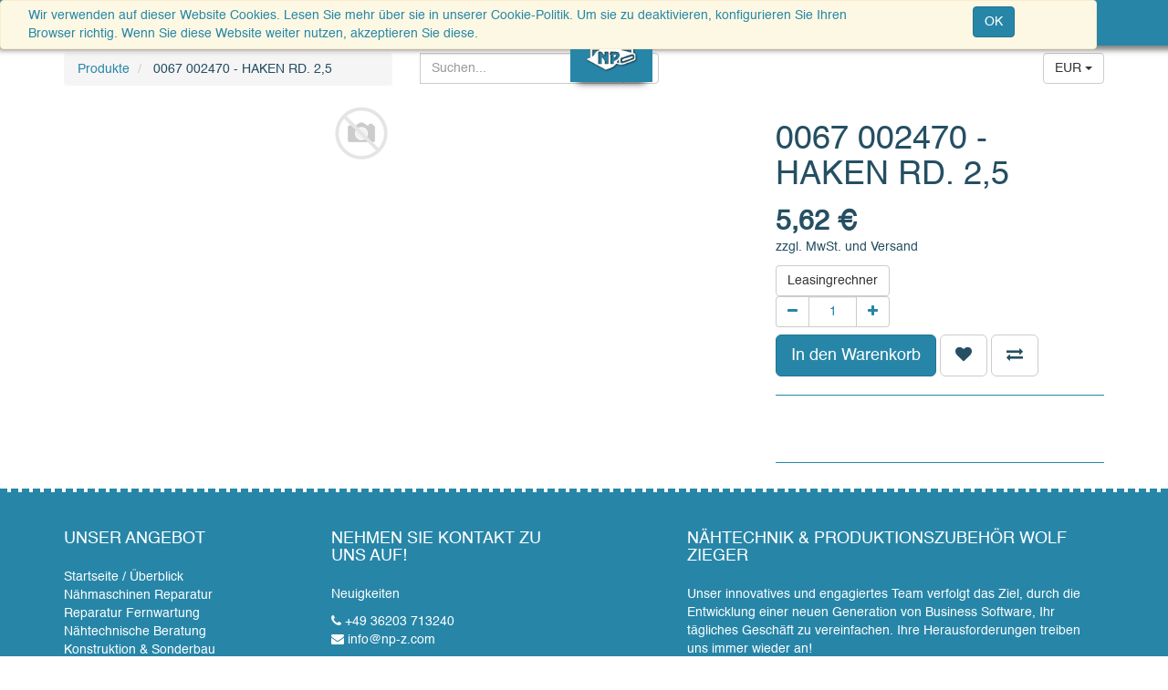

--- FILE ---
content_type: text/html; charset=utf-8
request_url: https://www.np-z.com/shop/product/0067-002470-haken-rd-2-5-4590
body_size: 7371
content:

  
        <!DOCTYPE html>
        <html data-oe-company-name="Nähtechnik &amp; Produktionszubehör Wolf Zieger" data-website-id="1" lang="de-DE">
            <head>
                <meta charset="utf-8"/>
                <meta http-equiv="X-UA-Compatible" content="IE=edge,chrome=1"/>
                <meta name="viewport" content="width=device-width, initial-scale=1, user-scalable=no"/>

                <title>0067 002470 - HAKEN RD. 2,5 | Nähtechnik &amp; Produktionszubehör</title>
                <link type="image/x-icon" rel="shortcut icon" href="/web/image/website/1/favicon/"/>

                <script type="text/javascript">
                    var odoo = {
                        csrf_token: "896f12924162cedda86dfc466577af6a2e252de5o",
                    };
                </script>

                
            <meta name="generator" content="Odoo"/>

            
            
            
            
            

            <meta property="og:title" content="0067 002470 - HAKEN RD. 2,5"/>
            <meta property="og:site_name" content="Nähtechnik &amp; Produktionszubehör Wolf Zieger"/>
            

            
            
                
                    <link rel="alternate" hreflang="en" href="http://www.np-z.com/en_US/shop/product/0067-002470-hook-4590"/>
                
                    <link rel="alternate" hreflang="de" href="http://www.np-z.com/shop/product/0067-002470-haken-rd-2-5-4590"/>
                
            

            <script type="text/javascript">
                

                odoo.session_info = {
                    is_superuser: false,
                    is_system: false,
                    is_frontend: true,
                    translationURL: '/website/translations',
                    is_website_user: true,
                    user_id: 4
                };
            </script>

            <link type="text/css" rel="stylesheet" href="/web/content/99107-ef6e6e1/web.assets_common.0.css"/>
            <link type="text/css" rel="stylesheet" href="/web/content/225378-da7037c/web.assets_frontend.0.css"/>
            <link type="text/css" rel="stylesheet" href="/web/content/225379-da7037c/web.assets_frontend.1.css"/>
            
            
            

            <script type="text/javascript" src="/web/content/99110-ef6e6e1/web.assets_common.js"></script>
            <script type="text/javascript" src="/web/content/225380-da7037c/web.assets_frontend.js"></script>
            
            
            
        
                <noscript id="o_animate-no-js_fallback">
                    <style type="text/css">
                        .o_animate{
                        /* If no js - force elements rendering */
                        visibility:visible;

                        /* If browser support css animations support - reset animation */
                        -webkit-animation-name: none-dummy;
                        animation-name: none-dummy;
                        }
                    </style>
                </noscript>
            
        <meta property="og:type" content="website"/>
        <meta property="og:url" content="http://www.np-z.com/shop/product/0067-002470-haken-rd-2-5-4590"/>
        <meta property="og:image" content="http://www.np-z.com/web/image/product.template/4590/image"/>
        <meta property="og:description" content="
"/>
        <meta name="twitter:card" content="summary_large_image"/>
        <meta name="twitter:site" content="@Nähtechnik &amp; Produktionszubehör Wolf Zieger"/>
        <meta name="twitter:title" content="0067 002470 - HAKEN RD. 2,5"/>
        <meta name="twitter:description" content="
"/>
        <meta name="twitter:image" content="http://www.np-z.com/web/image/product.template/4590/image"/>
      
            </head>
            <body>
                
            
        
            
        
        
            
            
                
            
        
        
    
    
            
            
        

            
            
        <div id="wrapwrap" class="">
                
            
        <div id="website_cookie_notice" class="container-fluid cc-cookies alert alert-warning" role="alert">
            <div class="container">
                <div class="row">
                    <div class="col-sm-10" id="message">
                        <a href="/legal#cookie-policy">
                            
        <span>Wir verwenden auf dieser Website Cookies. Lesen Sie mehr über sie in unserer Cookie-Politik. Um sie zu deaktivieren, konfigurieren Sie Ihren Browser richtig. Wenn Sie diese Website weiter nutzen, akzeptieren Sie diese.</span>
    
                        </a>
                    </div>
                    <div class="s_btn text-center col-sm-2" data-name="Button">
                        <a class="btn btn-primary" href="#">OK</a>
                    </div>
                </div>
            </div>
        </div>
    
        <header>
                    <div class="navbar navbar-default navbar-static-top">
                        <div class="container">
                            <div class="navbar-header">
                                <button type="button" class="navbar-toggle" data-toggle="collapse" data-target=".navbar-top-collapse">
                                    <span class="sr-only">Navigation ein-/ausklappen</span> <span class="icon-bar"></span> <span class="icon-bar"></span> <span class="icon-bar"></span> 
                                </button>
                                <a href="/" class="navbar-brand logo">
            <span alt="Logo of Nähtechnik &amp; Produktionszubehör Wolf Zieger" title="Nähtechnik &amp; Produktionszubehör Wolf Zieger"><img src="/web/image/res.company/1/logo?unique=28cc078" class="img img-responsive"/></span>
        </a>
    </div>
                            <div class="collapse navbar-collapse navbar-top-collapse">
                                <ul class="nav navbar-nav navbar-right" id="top_menu">
                                    
        
            
    <li>
        <a href="/">
            <span>Home</span>
        </a>
    </li>
    

        
            
    
    <li class="dropdown ">
        <a class="dropdown-toggle" data-toggle="dropdown" href="#">
            <span>Leistungen</span> <span class="caret"></span>
        </a>
        <ul class="dropdown-menu" role="menu">
            
                
    <li>
        <a href="/service">
            <span>Service und Reparatur</span>
        </a>
    </li>
    

            
                
    <li>
        <a href="/fernwartung">
            <span>Fernwartung</span>
        </a>
    </li>
    

            
                
    <li>
        <a href="/sonderbau">
            <span>Sondermaschinenbau</span>
        </a>
    </li>
    

            
                
    <li>
        <a href="/aboutus">
            <span>Über uns</span>
        </a>
    </li>
    

            
        </ul>
    </li>

        
            
    
    <li class="dropdown ">
        <a class="dropdown-toggle" data-toggle="dropdown" href="#">
            <span>Kontakt</span> <span class="caret"></span>
        </a>
        <ul class="dropdown-menu" role="menu">
            
                
    <li>
        <a href="/blog/4">
            <span>Blog</span>
        </a>
    </li>
    

            
                
    <li>
        <a href="/jobs">
            <span>Jobs</span>
        </a>
    </li>
    

            
                
    <li>
        <a href="/contactus">
            <span>Kontaktdaten</span>
        </a>
    </li>
    

            
        </ul>
    </li>

        
            
    <li>
        <a href="/shop">
            <span>Shop</span>
        </a>
    </li>
    

        
    
            
            <li id="my_cart" class="hidden">
                <a href="/shop/cart">
                    <i class="fa fa-shopping-cart"></i>
 Mein Warenkorb <sup class="my_cart_quantity label label-primary"></sup>
                </a>
            </li>
            
                
                <li id="my_wish" style="display:none;">
                    <a href="/shop/wishlist">
                        <i class="fa fa-heart"></i>
 Wunschliste <sup class="my_wish_quantity o_animate_blink label label-primary">0</sup>
                    </a>
                </li>
            
        
        
                                    
                                
            <li class="divider"></li>
            <li>
                <a href="/web/login">
                    <b>Anmelden</b>
                </a>
            </li>
        </ul>
                            </div>
                        </div>
                    </div>
                </header>
                <main>
                    
    
    <div itemscope="itemscope" itemtype="http://schema.org/Product" id="wrap" class="js_sale ecom-zoomable zoomodoo-hover">
      <section id="product_detail" class="container mt8 oe_website_sale ">
        <div class="row">
          <div class="col-sm-4">
            <ol class="breadcrumb">
              <li>
                <a href="/shop">Produkte</a>
              </li>
              
              <li class="active">
                <span>0067 002470 - HAKEN RD. 2,5</span>
              </li>
            </ol>
          </div>
          <div class="col-sm-3 mb8">
            
        <form method="get" action="/shop">
            
            
    <div class="input-group">
        <div class="oe_search">
            <input type="text" name="search" class="search-query form-control oe_search_box" placeholder="Suchen..." value=""/>
        </div>
        <span class="input-group-btn">
           <button type="submit" class="btn btn-default oe_search_button"><i class="fa fa-search"></i>
            
        </button>
        </span>
    </div>

        </form>
    
          </div>
          <div id="website_published_button" class="col-sm-3">
                        </div>
          <div class="col-sm-2 text-right">
            
        
        <div class="dropdown btn-group">
            
            <a href="#" class="dropdown-toggle btn btn-default" data-toggle="dropdown">
                EUR
                <span class="caret"></span>
            </a>
            <ul class="dropdown-menu" role="menu">
                <li>
                    <a href="/shop/change_pricelist/1">
                        <span class="switcher_pricelist" data-pl_id="1">EUR</span>
                    </a>
                </li><li>
                    <a href="/shop/change_pricelist/20">
                        <span class="switcher_pricelist" data-pl_id="20">USD</span>
                    </a>
                </li>
            </ul>
        </div>
    
          </div>
        </div>
        <div class="row">
          <div class="col-sm-7">
            
            
              
              
              <div id="o-carousel-product" class="carousel slide" data-ride="carousel" data-interval="0">
                <div class="carousel-outer">
                  <div class="carousel-inner">
                    
                    <div itemprop="image" class="item active"><img src="/web/image/product.template/4590/image?unique=6315504" class="img img-responsive product_detail_img" alt="0067 002470 - HAKEN RD. 2,5" data-zoom="1" data-zoom-image="image"/></div>
                    
                  </div>
                  
                </div>
                
              </div>
            
          </div>
          <div class="col-sm-5 col-lg-4 col-lg-offset-1" id="product_details">
            <h1 itemprop="name">0067 002470 - HAKEN RD. 2,5</h1>
            <span itemprop="url" style="display:none;">http://www.np-z.com/shop/product/0067-002470-haken-rd-2-5-4590</span>
            <form action="/shop/cart/update" class="js_add_cart_variants" method="POST">
              <input type="hidden" name="csrf_token" value="d9670bd223532c0278cfefa86d37e2c585217be6o1768882961"/>
              <div class="js_product">
                
                  <input type="hidden" class="product_id" name="product_id" value="4590"/>
                  
      
      <ul class="list-unstyled js_add_cart_variants nav-stacked" data-attribute_value_ids="[[4590, [], 5.62, 5.62, {&quot;product_template&quot;: 4590, &quot;inventory_availability&quot;: &quot;never&quot;, &quot;virtual_available&quot;: 0.0, &quot;uom_name&quot;: &quot;Einheit(en)&quot;, &quot;custom_message&quot;: &quot;&quot;, &quot;cart_qty&quot;: 0, &quot;product_type&quot;: &quot;product&quot;, &quot;available_threshold&quot;: 5.0}]]">
        
      </ul>
    
                
                
      <div itemprop="offers" itemscope="itemscope" itemtype="http://schema.org/Offer" class="product_price mt16">
          <h4 class="oe_price_h4 css_editable_mode_hidden">
              <span data-oe-type="monetary" data-oe-expression="compute_currency(product.website_public_price)" class="text-danger oe_default_price" style="display: none;"><span class="oe_currency_value">5,62</span> €</span>
              <b data-oe-type="monetary" data-oe-expression="product.website_price" class="oe_price" style="white-space: nowrap;"><span class="oe_currency_value">5,62</span> €</b>
              <span itemprop="price" style="display:none;">5.62</span>
              <span itemprop="priceCurrency" style="display:none;">EUR</span>
          </h4>
          <h4 class="css_non_editable_mode_hidden decimal_precision" data-precision="2">
            <span><span class="oe_currency_value">5,62</span> €</span>
          </h4>
          <h4 class="hidden oe_not_available bg-warning">Das Produkt ist nicht verfügbar.</h4>
      </div>
    <span>zzgl. MwSt. und Versand</span><p></p>
                <span><a class="btn btn-default" href="https://vpp.mmv-leasing.de/vpp/Online/Kalkulator/7nYrTpSIgohCpruJ3QN78IXJpn2QcFYJ" target="_blank">Leasingrechner</a></span>
                
                
        <div class="css_quantity input-group oe_website_spinner" contenteditable="false">
            <a class="mb8 input-group-addon js_add_cart_json" href="#">
                <i class="fa fa-minus"></i>
            </a>
            <input type="text" class="form-control quantity" data-min="1" name="add_qty" value="1"/>
            <a class="mb8 input-group-addon float_left js_add_cart_json" href="#">
                <i class="fa fa-plus"></i>
            </a>
        </div>
      <a id="add_to_cart" class="btn btn-primary btn-lg mt8 js_check_product a-submit" href="#">In den Warenkorb</a>
            
                
                <a class="btn btn-default btn-lg mt8 o_add_wishlist_dyn" title="Zur Wunschliste hinzufügen" data-action="o_wishlist" data-product-product-id="4590"><span class="fa fa-heart"></span></a>
            
        
            
                <a class="hidden-xs btn btn-default btn-lg mt8 o_add_compare_dyn" title="Vergleichen" data-action="o_comparelist" data-product-product-id="4590"><span class="fa fa-exchange"></span></a>
            
        
      <div class="availability_messages"></div>
    
              </div>
            </form>				
				
				<div class="row">   	   
				   <div id="alertmsg" style="padding :0% 1%"></div>
				</div>
 			
		
			
			 	<div class="modal fade" id="login_req_quote_modal" tabindex="-1" role="dialog" aria-labelledby="myModalLabel" aria-hidden="true" data-backdrop="static">

			 			<div class="modal-dialog" role="document">
			 				<div class="modal-content"> 
			 			
				 				<div class="modal-header"> 
									<h4 class="modal-title" id="myModalLabel"> Request Quote</h4> 
								</div>
								
								<form action="" method="POST" id="form_login" role="form"> 
	 								
	 								<div class="modal-body"> 
   										<div class="form-group row">
   										 	<div class="col-sm-9">
												<label class="control-label" for="inputquantity">Please Login to request quote for product</label>
											</div> 
											<div class="col-sm-9">
												<a type="submit" class="btn btn-primary" id="btn_user_login" href="/web/login"> Sign In </a>
											</div> 
										</div> 
									</div>
									<div class="modal-footer">
										<button type="button" class="btn btn-default closemodel" data-dismiss="modal"> Schließen </button>
									</div>						
												
							   </form>
						    </div>
						    
					    </div> 
				</div>	 		
				
		

			 		<div class="modal fade" id="product_req_quote_modal" tabindex="-1" role="dialog" aria-labelledby="myModalLabel" aria-hidden="true" data-backdrop="static">

			 			<div class="modal-dialog" role="document">
			 				<div class="modal-content"> 
			 			
				 				<div class="modal-header"> 
					 				<button type="button" class="close" data-dismiss="modal"> 

 				 						<span class="sr-only">Close</span>
									</button> 
									<h4 class="modal-title" id="myModalLabel"> Request Quote</h4> 
								</div>
								<form action="" method="POST" id="register" role="form"> 
	 								<div class="modal-body"> 
   										<div class="form-group row"> 
											<label class="col-sm-3 control-label" for="inputquantity">Menge</label> 
											<div class="col-sm-9">
 										    	<input type="number" class="form-control" name="inputquantity" id="inputquantity" placeholder="Quantity..." required="true"/> 
											</div> 
										</div> 
  										<div class="form-group row"> 
											<label class="col-sm-3 control-label" for="inputmessage">Nachricht</label> 
											<div class="col-sm-9">
                   							 	<textarea class="form-control" name="inputmessage" id="inputmessage" placeholder="Message..."></textarea>                     
											</div> 
										</div>
 								
									</div>
									<div class="modal-footer">
										<button type="button" class="btn btn-default closemodel" data-dismiss="modal"> Schließen </button>
										<button type="reset" class="btn btn-default" id="btn_reset"> Zurücksetzen </button> 
										<button type="submit" class="btn btn-primary" id="btn_save_changes"> Get Quote </button>
									</div>
									
							   </form>
						    </div>
						    
					    </div> 
				    </div>	 		
 			
            
            
        <hr/>
            <div class="o_not_editable" itemprop="description">
              <p class="text-muted"><br>
</p>
            
            <p class="text-muted" id="product_attributes_simple">
                
            </p>
        
            </div>
            <hr/>
            <p class="text-muted"></p>
          </div>
        </div>
      </section>
      
            
        
      
    </div>
  
                </main>
                <footer>
                    <div id="footer" class="container hidden-print">
      <div class="row">
        <div class="col-md-4 col-lg-3">
          <h4>Unser Angebot</h4>
          <ul class="list-unstyled" id="products">
            <li>
              <a href="/" data-original-title="" title="">Startseite / Überblick</a>
            </li>
          
    <li>
      <a href="/service" data-original-title="" title="">Nähmaschinen Reparatur</a>
      <a href="/fernwartung" data-original-title="" title="">Reparatur Fernwartung</a>
      <a href="/contactus" data-original-title="" title="">Nähtechnische Beratung</a>
      <a href="/sonderbau" data-original-title="" title="">Konstruktion &amp; Sonderbau</a>
      <a href="/shop" data-original-title="" title="" aria-describedby="tooltip314906">Onlineshop</a>
    </li>
  </ul>
        </div>
        <div class="col-md-4  col-lg-3" id="info">
          <h4>Nehmen Sie Kontakt zu uns auf!</h4>
          <ul class="list-unstyled">
            <li>
              <a href="/contactus" data-original-title="" title=""></a>
            </li>
          
        <li><a href="/blog/4">Neuigkeiten</a></li>
    </ul>
          <ul class="list-unstyled">
            <li>
              <i class="fa fa-phone"></i>
              <span>+49 36203 713240</span>
            </li>
            <li>
              <i class="fa fa-envelope"></i>
              <span>info@np-z.com</span>
            </li>
          </ul>
            <a href="https://www.facebook.com/N%C3%A4hmaschinen-N%C3%A4htechnik-Produktionszubeh%C3%B6r-Zieger-683396535006227/">
              <i class="fa fa-facebook-square"></i>
            </a>
            <a href="https://twitter.com/sew_machine">
              <i class="fa fa-twitter"></i>
            </a>
            
            <a href="https://www.youtube.com/channel/UCjyZkPwPXz90613RuMEe2TA">
              <i class="fa fa-youtube-play"></i>
            </a>
            
            
        </div>
        <div class="col-md-4 col-lg-5 col-lg-offset-1">
          <h4>
            <span>Nähtechnik &amp; Produktionszubehör Wolf Zieger</span>
          </h4>
          <div>
            <p> Unser innovatives und engagiertes Team verfolgt das Ziel, durch die Entwicklung einer neuen Generation von Business Software, Ihr tägliches Geschäft zu vereinfachen. Ihre Herausforderungen treiben uns immer wieder an!</p>
            <p>
                            Unsere Produkte wurden für kleine und mittlere Unternehmen
                            zur Optimierung der Arbeitsgeschwindigkeit entwickelt.
                        </p>
          </div>
          
    <ul class="list-inline js_language_selector mt16">
        <li>
          <a class="js_change_lang" href="/en_US/shop/product/0067-002470-haken-rd-2-5-4590" data-lang="en_US">
            English
          </a>
        </li><li>
          <a class="js_change_lang" href="/shop/product/0067-002470-haken-rd-2-5-4590" data-lang="de_DE">
             Deutsch
          </a>
        </li>
        
    </ul>

        </div>
      </div>
    </div>
    <script type="text/javascript">
  var _paq = window._paq || [];
  /* tracker methods like "setCustomDimension" should be called before "trackPageView" */
  _paq.push(['trackPageView']);
  _paq.push(['enableLinkTracking']);
  (function() {
    var u="//analytics.imails.info/";
    _paq.push(['setTrackerUrl', u+'matomo.php']);
    _paq.push(['setSiteId', '1']);
    var d=document, g=d.createElement('script'), s=d.getElementsByTagName('script')[0];
    g.type='text/javascript'; g.async=true; g.defer=true; g.src=u+'matomo.js'; s.parentNode.insertBefore(g,s);
  })();
</script>
    <div class="container mt16 mb8">
                <div class="pull-right">
                                                      Ein System von <a target="_blank" class="label label-danger" href="http://www.odoo.com/page/website-builder">Odoo</a>,
                                                      die #1 <a target="_blank" href="http://www.odoo.com/page/e-commerce">Open-Source eCommerce</a>.
                                                    </div>
                <div class="pull-left text-muted">
                                                      Copyright &copy; <span>Nähtechnik &amp; Produktionszubehör Wolf Zieger</span>
            <span class="legal_page">-
                <a href="https://www.np-z.com/legal/advice">Impressum</a>
            </span>
                        <span class="legal_page">-
                <a href="https://www.np-z.com/legal/privacy-policy">Datenschutz</a>
            </span>
                        <span class="legal_page">-
                <a href="/legal">AGB / Legal Page</a>
            </span>
        </div>
            </div>
        </footer>
            </div>
                
                    <script>
                        
            

            
                
            
                document.addEventListener("DOMContentLoaded", function(event) {
                    

                    odoo.define('im_livechat.livesupport', function (require) {
            
                    });
                });
            
        
                    </script>
                
            
        <script id="tracking_code">
            (function(i,s,o,g,r,a,m){i['GoogleAnalyticsObject']=r;i[r]=i[r]||function(){
            (i[r].q=i[r].q||[]).push(arguments)},i[r].l=1*new Date();a=s.createElement(o),
            m=s.getElementsByTagName(o)[0];a.async=1;a.src=g;m.parentNode.insertBefore(a,m)
            })(window,document,'script','//www.google-analytics.com/analytics.js','ga');

            ga('create', _.str.trim('UA-44844569-1'), 'auto');
            ga('send','pageview');
        </script>
    
        
            </body>
        </html>
    
    
